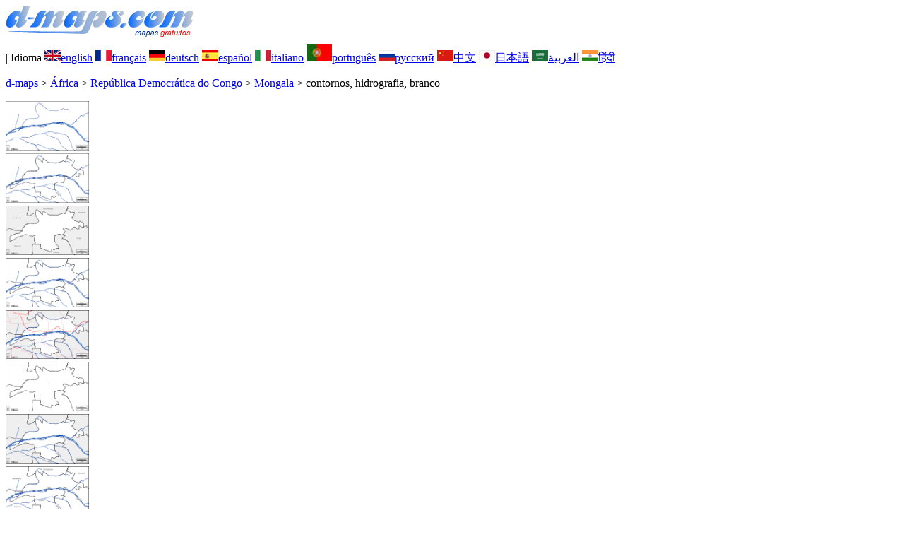

--- FILE ---
content_type: text/html; charset=UTF-8
request_url: https://d-maps.com/carte.php?num_car=263273&lang=pt
body_size: 2327
content:
<!DOCTYPE html><html lang="pt"><head><meta charset="UTF-8"><meta name=viewport content="width=device-width, initial-scale=1"><link rel="shortcut icon" href="o/favicon.ico" type="image/x-icon" /><link href="o/dm33_com.css" rel="stylesheet" TYPE="text/css"><link rel="canonical" href="https://d-maps.com/carte.php?num_car=263273&lang=pt" /><link rel="alternate" hreflang="en" href="https://d-maps.com/carte.php?num_car=263273&lang=en"><link rel="alternate" hreflang="fr" href="https://d-maps.com/carte.php?num_car=263273&lang=fr"><link rel="alternate" hreflang="de" href="https://d-maps.com/carte.php?num_car=263273&lang=de"><link rel="alternate" hreflang="es" href="https://d-maps.com/carte.php?num_car=263273&lang=es"><link rel="alternate" hreflang="it" href="https://d-maps.com/carte.php?num_car=263273&lang=it"><link rel="alternate" hreflang="ru" href="https://d-maps.com/carte.php?num_car=263273&lang=ru"><link rel="alternate" hreflang="zh" href="https://d-maps.com/carte.php?num_car=263273&lang=zh"><link rel="alternate" hreflang="ja" href="https://d-maps.com/carte.php?num_car=263273&lang=ja"><link rel="alternate" hreflang="ar" href="https://d-maps.com/carte.php?num_car=263273&lang=ar"><link rel="alternate" hreflang="hi" href="https://d-maps.com/carte.php?num_car=263273&lang=hi"><script async src="https://pagead2.googlesyndication.com/pagead/js/adsbygoogle.js?client=ca-pub-9222857090923782"
     crossorigin="anonymous"></script><script async src="https://fundingchoicesmessages.google.com/i/pub-9222857090923782?ers=1" nonce="5_3lYD3slW_1uUPUnNXHkw"></script><script nonce="5_3lYD3slW_1uUPUnNXHkw">(function() {function signalGooglefcPresent() {if (!window.frames['googlefcPresent']) {if (document.body) {const iframe = document.createElement('iframe'); iframe.style = 'width: 0; height: 0; border: none; z-index: -1000; left: -1000px; top: -1000px;'; iframe.style.display = 'none'; iframe.name = 'googlefcPresent'; document.body.appendChild(iframe);} else {setTimeout(signalGooglefcPresent, 0);}}}signalGooglefcPresent();})();</script><meta name="description" content="Mongala d-maps.com: mapa gratuito, mapa de contornos gratuito, mapa em branco gratuito, mapa base de alta definição gratuito. Ficheiros GIF, PDF, CDR, SVG e WMF, contornos, hidrografia, branco">
		<meta name="keywords" content="Mongala, mapas, cartografia, geografia, geográfico, fundos, grátis, bitmap, vector, GIF, PDF, CDR, SVG, WMF">
	 	<title>Mongala, d-maps.com: mapa livre, mapa em branco livre, mapa livre do esboço, mapa básico livre
, contornos, hidrografia, branco</title></head><body><div class="premier_bandeau"><div class="logo_pc"><a href="index.php?lang=pt"><img src="images/logo_pt.jpg" alt="logo" ></a></div><div class="drapeaux_pc">| Idioma <a href=carte.php?num_car=263273&lang=en class="drapeau" ><img src="images/en.gif" alt="" height = 16 width = 23><span>english</span></a> <a href=carte.php?num_car=263273&lang=fr class="drapeau" ><img src="images/fr.gif" alt="" height = 16 width = 23><span>français</span></a> <a href=carte.php?num_car=263273&lang=de class="drapeau" ><img src="images/de.gif" alt="" height = 16 width = 23><span>deutsch</span></a> <a href=carte.php?num_car=263273&lang=es class="drapeau" ><img src="images/es.gif" alt="" height = 16 width = 23><span>español</span></a> <a href=carte.php?num_car=263273&lang=it class="drapeau" ><img src="images/it.gif" alt="" height = 16 width = 23><span>italiano</span></a> <a href=carte.php?num_car=263273&lang=pt class="drapeau" ><img src="images/pt.gif" alt="" height = 25 width = 36><span>português</span></a> <a href=carte.php?num_car=263273&lang=ru class="drapeau" ><img src="images/ru.gif" alt="" height = 16 width = 23><span>русский</span></a> <a href=carte.php?num_car=263273&lang=zh class="drapeau" ><img src="images/zh.gif" alt="" height = 16 width = 23><span>中文</span></a> <a href=carte.php?num_car=263273&lang=ja class="drapeau" ><img src="images/ja.gif" alt="" height = 16 width = 23><span>日本語</span></a> <a href=carte.php?num_car=263273&lang=ar class="drapeau" ><img src="images/ar.gif" alt="" height = 16 width = 23><span>العربية</span></a> <a href=carte.php?num_car=263273&lang=hi class="drapeau" ><img src="images/hi.gif" alt="" height = 16 width = 23><span>हिंदी</span></a></div></div><p class="titre_general"><a href="index.php?lang=pt" class="ariane"> d-maps</a> > <a href="continent.php?num_con=1&lang=pt" class="ariane">África</a> > <a href="continent.php?num_con=82&lang=pt" class="ariane">República Democrática do Congo</a> > <a href="pays.php?num_pay=4860&lang=pt" class="ariane">Mongala</a> > <span class="jaune">contornos, hidrografia, branco</span></p><div class="carte_cadre_miniature"><div><a href="pays.php?num_pay=4860&lang=pt"><img src=m/africa/drc/mongala/mongala01s.gif width=118> </a></div><div><a href="pays.php?num_pay=4860&lang=pt"><img src=m/africa/drc/mongala/mongala04s.gif width=118> </a></div><div><a href="pays.php?num_pay=4860&lang=pt"><img src=m/africa/drc/mongala/mongala07s.gif width=118> </a></div><div><a href="pays.php?num_pay=4860&lang=pt"><img src=m/africa/drc/mongala/mongala10s.gif width=118> </a></div><div><a href="pays.php?num_pay=4860&lang=pt"><img src=m/africa/drc/mongala/mongala13s.gif width=118> </a></div><div><a href="pays.php?num_pay=4860&lang=pt"><img src=m/africa/drc/mongala/mongala16s.gif width=118> </a></div><div><a href="pays.php?num_pay=4860&lang=pt"><img src=m/africa/drc/mongala/mongala19s.gif width=118> </a></div><div><a href="pays.php?num_pay=4860&lang=pt"><img src=m/africa/drc/mongala/mongala22s.gif width=118> </a></div><div><a href="pays.php?num_pay=4860&lang=pt"><img src=m/africa/drc/mongala/mongala25s.gif width=118> </a></div></div><div class="carte_titre_pc">	<img src=images/zz_drapeau.gif class="carte_drapeau" >Mongala (RD do Congo)<div class="carte_attributs"><img src="images/coche.png" alt="" class="pays_coche">&nbsp;&nbsp;contornos&nbsp;&nbsp;&nbsp;&nbsp;&nbsp;&nbsp;&nbsp;&nbsp;<img src="images/coche.png" alt="" class="pays_coche">&nbsp;&nbsp;hidrografia&nbsp;&nbsp;&nbsp;&nbsp;&nbsp;&nbsp;&nbsp;&nbsp;<img src="images/coche.png" alt="" class="pays_coche">&nbsp;&nbsp;branco</div></div><div class="carte_liens_pub_pc"><div class="carte_liens"><div class="carte_images_fichier"><div><a href="m/africa/drc/mongala/mongala34.gif" title="GIF file"><img src="images/gif.gif" class="carte_liens_fichiers"></a></div><div><a href="m/africa/drc/mongala/mongala34.pdf" title="PDF file"><img src="images/pdf.gif" class="carte_liens_fichiers"></a></div><div><a href="https://d-maps.eu/m/africa/drc/mongala/mongala34.cdr" title="CDR file" download><img src="images/cdr.gif" class="carte_liens_fichiers"></a></div><div><a href="https://d-maps.eu/m/africa/drc/mongala/mongala34.svg" title="SVG file"><img src="images/svg.gif" class="carte_liens_fichiers"></a></div><div><a href="https://d-maps.eu/m/africa/drc/mongala/mongala34.wmf" title="WMF file" download><img src="images/wmf.gif" class="carte_liens_fichiers"></a></div></div><div class="carte_images_fichier"><div><a href=carte.php?num_car=263272&lang=pt  title=Anterior><img src="images/previous2.gif" class="carte_liens_fichiers" width=101 height=40></a></div><div><a href=carte.php?num_car=263274&lang=pt title=Próxima><img src="images/next2.gif" class="carte_liens_fichiers" width=101 height=40></a></div></div></div><div class="carte_pub_top"><ins class="adsbygoogle"
     style="display:inline-block;width:890px;height:109px"
     data-ad-client="ca-pub-9222857090923782"
     data-ad-slot="7497163916"></ins>
<script>
     (adsbygoogle = window.adsbygoogle || []).push({});
</script></div></div><div class="carte_centrale"><div class="carte_centrale_pub"><ins class="adsbygoogle"
     style="display:inline-block;width:160px;height:600px"
     data-ad-client="ca-pub-9222857090923782"
     data-ad-slot="5025820828"></ins>
<script>
     (adsbygoogle = window.adsbygoogle || []).push({});
</script></div><div class="carte_centrale_pub"><a title="Mongala : d-maps.com: mapa livre, mapa em branco livre, mapa livre do esboço, mapa básico livre
 : contornos, hidrografia, branco"><img src="m/africa/drc/mongala/mongala34.gif" alt="Mongala : d-maps.com: mapa livre, mapa em branco livre, mapa livre do esboço, mapa básico livre
 : contornos, hidrografia, branco" width=1040></a></div></div><div class="carte_bottom"><script async src="https://pagead2.googlesyndication.com/pagead/js/adsbygoogle.js?client=ca-pub-9222857090923782"
     crossorigin="anonymous"></script><ins class="adsbygoogle"
     style="display:inline-block;width:1200px;height:140px"
     data-ad-client="ca-pub-9222857090923782"
     data-ad-slot="5198804423"></ins>
<script>
     (adsbygoogle = window.adsbygoogle || []).push({});
</script></div><div class="carte_complementaire"><strong><font color="#964150">Mongala : principais cidades</font></strong><br><br>Bongandanga - Bumba - Lisala  </div><p class="bandeau_bottom">| <a href="infos.php?lang=pt" class="bandeau_bottom_liens_pc">Informações Légales </a>| <a href="conditions.php?lang=pt" class="bandeau_bottom_liens_pc">Termos e condições de utilização </a>| <a href="guest.php?lang=pt" class="bandeau_bottom_liens_pc">Livro de visitas </a>| <a href="confidentialite.php?lang=pt" class="bandeau_bottom_liens_pc">Política de Privacidade </a> <a title=" Protected by CopyrightFrance.com " href="https://www.copyrightfrance.com/certificat-depot-copyright-france-58KU297-lgus.htm" target="_blank"><img src="images/58KU297-2.gif" alt=" CopyrightFrance.com " class="protected" width=236 height=19></a></p><div class="copyright_pc">&copy; 2007-2026&nbsp;https://d-maps.com</div>	</body></html>

--- FILE ---
content_type: text/html; charset=utf-8
request_url: https://www.google.com/recaptcha/api2/aframe
body_size: 268
content:
<!DOCTYPE HTML><html><head><meta http-equiv="content-type" content="text/html; charset=UTF-8"></head><body><script nonce="udYamVQICVmPMIJnSUHwHg">/** Anti-fraud and anti-abuse applications only. See google.com/recaptcha */ try{var clients={'sodar':'https://pagead2.googlesyndication.com/pagead/sodar?'};window.addEventListener("message",function(a){try{if(a.source===window.parent){var b=JSON.parse(a.data);var c=clients[b['id']];if(c){var d=document.createElement('img');d.src=c+b['params']+'&rc='+(localStorage.getItem("rc::a")?sessionStorage.getItem("rc::b"):"");window.document.body.appendChild(d);sessionStorage.setItem("rc::e",parseInt(sessionStorage.getItem("rc::e")||0)+1);localStorage.setItem("rc::h",'1768991203066');}}}catch(b){}});window.parent.postMessage("_grecaptcha_ready", "*");}catch(b){}</script></body></html>

--- FILE ---
content_type: application/javascript; charset=utf-8
request_url: https://fundingchoicesmessages.google.com/f/AGSKWxXfsAZ6PXoZnVzfn180uEYyH6XRr7k7uOWfZv2B3_-PFu4cVbMIXJ7ketlIpV0RWabS4dEFdazwQoK8lDc0NYamAAzdIx5H6vumQ3L8tmm07n8H19o5stoPOYgFu5Y_I7m764LRan5aSySRDMvAzz6HqCECGwcJPls39hLoB8-gsm8WNyEqvoZrU3dG/_/adzone4._798x99_/logo-ads./ads/?page=/130x600-
body_size: -1293
content:
window['fe87dcd0-2c4a-4b8a-8d6d-a64c4adc1080'] = true;